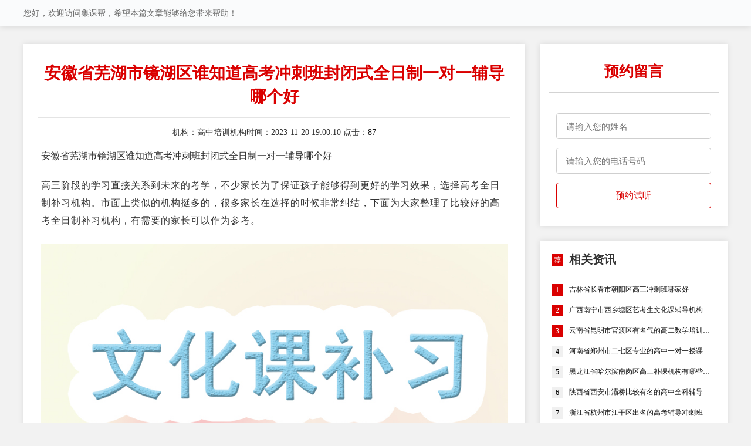

--- FILE ---
content_type: text/html;charset=UTF-8
request_url: http://www.jikebon.com/zixun/101511.html
body_size: 17272
content:
<!DOCTYPE html>
<html>
	<head>
		<meta http-equiv="Content-Type" content="text/html; charset=utf-8" />
		<meta http-equiv="Cache-Control" content="no-transform" />
		<meta http-equiv="X-UA-Compatible" content="IE=Edge,chrome=1" />
		<meta name="applicable-device" content="pc,mobile" />
		<meta name="MobileOptimized" content="width" />
		<meta name="HandheldFriendly" content="true" />
		<meta name="viewport" content="width=device-width, initial-scale=1,minimum-scale=1,maximum-scale=1, user-scalable=no">
		<title>安徽省芜湖市镜湖区谁知道高考冲刺班封闭式全日制一对一辅导哪个好
</title> 
		<meta name="keywords" content="安徽省芜湖市镜湖区谁知道高考冲刺班封闭式全日制一对一辅导哪个好
" /> 
		<meta name="description" content="高中培训机构为您整理关于安徽省芜湖市镜湖区谁知道高考冲刺班封闭式全日制一对一辅导哪个好
，的相关内容;安徽省芜湖市镜湖区谁知道高考冲刺班封闭式全日制一对一辅导哪个好
，,就找高中培训机构,高中培训机构是教育培训知名品牌,名师执教、通俗易懂、深受广大学员的欢迎。" />

		<link rel="stylesheet" type="text/css" href="http://www.jikebon.com/css/news/style.css" />
		<link rel="stylesheet" type="text/css" href="http://www.jikebon.com/css/news/wenben.css" />
		<script src="http://www.jikebon.com/js/news/rem.js" type="text/javascript" charset="utf-8"></script>
		<script src="http://www.jikebon.com/js/news/push_new.js" type="text/javascript"></script>
	</head>
	<body>
<script>
			var a = document.body.innerHTML;
			document.body.innerHTML = a.replace(/\ufeff/g, "");
		</script>
		<div class="addnavbarbox">
			<div class="360top">
				<div class="topnr wrap">
					您好，欢迎访问集课帮，希望本篇文章能够给您带来帮助！
				</div>
			</div>
		</div>		<!--addnews_location begin-->
		<div class="addnews_location">
			<div class="wrap">
				<a target="_blank" href="http://www.jikebon.com/">集课帮</a> > 
				<a target="_blank" href="http://www.jikebon.com/zixunlist">资讯汇总</a> >
	        	高中培训机构 > 安徽省芜湖市镜湖区谁知道高考冲刺班封闭式全日制一对一辅导哪个好

        	</div>
		</div>
		<!--addnews_location over-->
		<div class="add_wap_top">
			<span><a href="http://www.jikebon.com/zixunlist">返回</a></span>
			<a href="http://www.jikebon.com/school/.html" class="add_jg">高中培训机构</a>
			<a href="tel:17335635698" class="news_kf">立即咨询</a>
		</div>
		<div class="wrap inner clearfix">
			<div class="add_inner_left">
				<div class="add_inner_leftcon">
					<div class="add_biaoti_luo">
						<h1 class="news_title_tuwen">安徽省芜湖市镜湖区谁知道高考冲刺班封闭式全日制一对一辅导哪个好
</h1>
					</div>
					<div class="time">
						<p align="center"><span>机构：高中培训机构</span><span>时间：2023-11-20 19:00:10 点击：<a id="clicktimes">87</a></span></p>
					</div>
					<!--nynews_cont-->
					<div class="addarticle-luo">
						<div id="101511" class="class-intro">
							<div class="bj_box18 mar_20 green2">	<div class="bj_box18_title">		安徽省芜湖市镜湖区谁知道高考冲刺班封闭式全日制一对一辅导哪个好</div>	<div class="dian">	</div>	<p>高三阶段的学习直接关系到未来的考学，不少家长为了保证孩子能够得到更好的学习效果，选择高考全日制补习机构。市面上类似的机构挺多的，很多家长在选择的时候非常纠结，下面为大家整理了比较好的高考全日制补习机构，有需要的家长可以作为参考。</p><p><img src="http://img.jikebon.com/uploads/img7/1/2024/k12/topbanner/55.jpg"  alt="初高中辅导"></p><h3 class="bk22-tit">	<span>学大教育机构简介</span> </h3><p>学大针对目前高中生学习科目的划分，主要有学大教育艺考全日制课程，政治、数学、语文、英语、化学、物理、地理、历史、生物等9大学科知识，涵盖高中全年级，目前学大全日制课程正在火热招生中，同学们可以根据自己的学习需要进行课程的学习。</p><p>严选每一位授课老师，确保每一堂课的质</p><p>1、岗前培训：对拥有不同教学经验的新入职教师提供不同的培训内容。</p><p>2、在岗培训：关注教师的终身学习与发展，为教师提供源源不断的发展动力与广泛的学习平台。</p><p>3、新教师：侧重教学技能、职业规划，文化制度、沟通能力四个维度。</p><p>4、青年教师：侧重教学技能进阶、辅导能力晋级等维度。-教师：侧重教研学术能力、管理能力等维度。</p><p>丰富多彩的教研活动，只为激励教师团队不断进步</p><p>1、听、说、评课式</p><p>授课教师认认真真讲解教学设计、重难点及方法等，评课教师实事求是进行点评，较终形成完整系统的教学设计方案。</p><p>2、经验交流式</p><p>学大教育定期组织经验交流会，促进教师之间交流经验、相互学习、取长补短、共同进步。学情分析式</p><p>各组老师集中在一起分析学生的学习情况、学习习惯、学习方法等因素，提出针对性教学辅导方案，真切做到因材施教。</p><p>3、教学比武式</p><p>通过定期举行学大教师教研成果争锋会，选拔并奖励先进教师及教研成果，激励教师不断增强教学能力。</p><div class="bjbt13 mar_20">	<div class="con" style="border-color:#FE984B;">		<span class="left_num" style="background:#FE984B;"><b></b></span> <span class="right_text" style="color:#FE984B;">艺考文化课八大特色</span> 	</div></div><br><div class="bj_box62 four">	<div class="item">		<div class="num">			01		</div>		<div class="tit">			专属定制		</div>		<div class="line">			<div class="bal">			</div>		</div>		<p>			每个学生一套学习方案并配备专属班主任和教师		</p>	</div>	<div class="item">		<div class="num">			02		</div>		<div class="tit">			严格管理		</div>		<div class="line">			<div class="bal">			</div>		</div>		<p>			标准化、流程化的管理模式、全面保障孩子的学习状态		</p>	</div>	<div class="item">		<div class="num">			03		</div>		<div class="tit">			教研团队		</div>		<div class="line">			<div class="bal">			</div>		</div>		<p>			戴氏精英教研团队，严格筛选制度，定期举办教研活动		</p>	</div>	<div class="item">		<div class="num">			04		</div>		<div class="tit">			教学模式		</div>		<div class="line">			<div class="bal">			</div>		</div>		<p>			创SEC教学系统，我们不仅授课，更专注学生知识的吸收		</p>	</div>	<div class="item">		<div class="num">			05		</div>		<div class="tit">			三方互动		</div>		<div class="line">			<div class="bal">			</div>		</div>		<p>			学生-家长-教师三方无缝衔接，让学生无后顾之忧		</p>	</div>	<div class="item">		<div class="num">			06		</div>		<div class="tit">			心理辅导		</div>		<div class="line">			<div class="bal">			</div>		</div>		<p>			专属心理老师一对一辅导，随时调节学生心理状态		</p>	</div>	<div class="item">		<div class="num">			07		</div>		<div class="tit">			灵活入学		</div>		<div class="line">			<div class="bal">			</div>		</div>		<p>			随到随学滚动开班找到适合的班型才能事半功倍		</p>	</div>	<div class="item">		<div class="num">			08		</div>		<div class="tit">			学习环境		</div>		<div class="line">			<div class="bal">			</div>		</div>		<p>			宽敞明亮的教室，优雅舒适的住宿环境，让你专心学习		</p>	</div></div><p><img src="http://img.jikebon.com/uploads/img7/1/2024/k12/topbanner/32.jpg"  alt="初高中辅导"></p><h3 class="bk22-tit">	<span>学大教育资讯分享</span> </h3><p>一、校外补课鱼龙混杂，做好甄别工作</p><p>现在补课班的能力参差不齐，有的一些大型的补课班有很多的老师，有一些中小型的扑克牌，他们的师资力量可能不是那么雄厚，所以我们在选择补习班的时候要注意，要选择一个适合自己的，尤其是适合自己的经济能力和学习能力的补习班，否则你这么长时间好，钱花了不少，可是没有看到效果，得不偿失。</p><p>二、补课班的优势明显</p><p>如果你不差钱的话，选择一个好的补习班，在整个高三这一年确实能够提升很多，因为补习班的授课是属于一对一授课或者是小班制授课，他的练习都是特别有针对性的，可以针对你的缺点或者是漏洞，有针对性的习题补充，我在学校当中我们因为班额比较多，学生多，所以不可能做到因材施教。</p><p>三、在哪学习都要管住自己</p><p>其实无论在哪儿学习，较主要的还是自己的自主学习能力，只要增强自己的自主学习能力，在学校学习也会有人帮助你在补课班学习，也会有人帮助你，原来你的基础不好，就是因为你的学习习惯不好，或者是自主学习能力不好，或者却管不住自己，如果你在补习班也一如既往的话，可能效果也不会太好，所以学习的一个基础就是拥有良好的学习习惯，管住自己，才能较终取得冲刺。</p><p>家长们在选择补习班的时候要注意去正规的补习机构学习，或者是寻找家教到家中跟孩子一对一的补习，其实一对一的补习对于孩子成绩能够起到很好的提升作用，毕竟老师面对的是一整个班的孩子，而且每个孩子的基础都不同，能够接受的知识点也不一样。</p><p>穿梭书海勤为舟，苦中有乐心亦欢。今朝自信入考场，立志书写好人生。才高八斗来答卷，学富五车才思敏。折桂夺魁今日事，人生遍开幸福花。全国高考日，愿莘莘学子赢得锦绣前程。</p></div>
						</div>
					</div>
					
					<div class="turnpage">
						<font class="orange">上一篇：</font><a title="山东省青岛市黄岛开发区艺考生文化课高三培训班
"
							href="http://www.jikebon.com/zixun/101513.html">山东省青岛市黄岛开发区艺考生文化课高三培训班
</a>&nbsp;&nbsp;&nbsp;&nbsp;&nbsp;
						<font class="orange">下一篇：</font><a title="曲靖高二课外辅导机构名单今日公布
"
							href="http://www.jikebon.com/zixun/101509.html">曲靖高二课外辅导机构名单今日公布
</a>
					</div>
				</div>
			</div>

			<!--add right news begin-->
			<div class="add_inner_right">
				<!-- feedbook begin-->
				<div class="apTopDiv" style="display: none;"></div>
				<div id="addnews_book_r"></div>
				
<div class="ap-right">
	<div class="ap-right-title">
		<span>预约留言</span>
	</div>
	<!--<form class="sign-in bd">-->
	<form class="sign-in bd" action="#" method="post" name="form2" id="form2">
		<input type="text" class="user-name" name="name" id="name" maxlength="5" placeholder="请输入您的姓名">
		<input type="text" class="user-tel" name="phone" id="phone" maxlength="11"
			placeholder="请输入您的电话号码">
		<input type="hidden" name="email" id="email" value="http://www.jikebon.com/zixun/101511.html">
		<input type="hidden" name="schoolname" id="schoolname" value="高中培训机构">
		<input style="cursor:pointer" type="button" class="addsubmit" onclick="sub_newss()"
			value="预约试听">

	</form> 
</div>				<div class="add_rightbox">
					<div class="add_righttit"><span>相关资讯</span></div>
					<div class="add_rightcon">
						<ul>
						<li><a href="http://www.jikebon.com/zixun/101532.html" title="吉林省长春市朝阳区高三冲刺班哪家好
" target="_blank"><span class="xuhao">1</span>吉林省长春市朝阳区高三冲刺班哪家好
</a></li>
						<li><a href="http://www.jikebon.com/zixun/101531.html" title="广西南宁市西乡塘区艺考生文化课辅导机构哪家专业
" target="_blank"><span class="xuhao">2</span>广西南宁市西乡塘区艺考生文化课辅导机构哪家专业
</a></li>
						<li><a href="http://www.jikebon.com/zixun/101527.html" title="云南省昆明市官渡区有名气的高二数学培训机构哪家好
" target="_blank"><span class="xuhao">3</span>云南省昆明市官渡区有名气的高二数学培训机构哪家好
</a></li>
						<li><a href="http://www.jikebon.com/zixun/101526.html" title="河南省郑州市二七区专业的高中一对一授课机构全新排行榜汇总
" target="_blank"><span class="xuhao">4</span>河南省郑州市二七区专业的高中一对一授课机构全新排行榜汇总
</a></li>
						<li><a href="http://www.jikebon.com/zixun/101525.html" title="黑龙江省哈尔滨南岗区高三补课机构有哪些比较不错
" target="_blank"><span class="xuhao">5</span>黑龙江省哈尔滨南岗区高三补课机构有哪些比较不错
</a></li>
						<li><a href="http://www.jikebon.com/zixun/101518.html" title="陕西省西安市灞桥比较有名的高中全科辅导机构排行榜一览
" target="_blank"><span class="xuhao">6</span>陕西省西安市灞桥比较有名的高中全科辅导机构排行榜一览
</a></li>
						<li><a href="http://www.jikebon.com/zixun/101514.html" title="浙江省杭州市江干区出名的高考辅导冲刺班
" target="_blank"><span class="xuhao">7</span>浙江省杭州市江干区出名的高考辅导冲刺班
</a></li>
						<li><a href="http://www.jikebon.com/zixun/101513.html" title="山东省青岛市黄岛开发区艺考生文化课高三培训班
" target="_blank"><span class="xuhao">8</span>山东省青岛市黄岛开发区艺考生文化课高三培训班
</a></li>
						<li><a href="http://www.jikebon.com/zixun/101511.html" title="安徽省芜湖市镜湖区谁知道高考冲刺班封闭式全日制一对一辅导哪个好
" target="_blank"><span class="xuhao">9</span>安徽省芜湖市镜湖区谁知道高考冲刺班封闭式全日制一对一辅导哪个好
</a></li>
						<li><a href="http://www.jikebon.com/zixun/101509.html" title="曲靖高二课外辅导机构名单今日公布
" target="_blank"><span class="xuhao">10</span>曲靖高二课外辅导机构名单今日公布
</a></li>
						</ul>
					</div>
				</div>

			</div>
			<!--add right news over-->
		</div>
 <script>
// 禁止右键菜单
document.addEventListener('contextmenu', (e) => e.preventDefault());

// 禁止复制（Ctrl+C 等）
document.addEventListener('copy', (e) => e.preventDefault());

// 禁止拖拽选中
document.addEventListener('selectstart', (e) => e.preventDefault());
</script>
		<!--foot begin-->
<div class="pz_menubox">
			<div class="pz_menu">
				<ul>
					<li>
						<p><a id="addtell400_2" href="tel:17335635698"><img
									src="http://www.jikebon.com/himg/store/dianhua.png" height="18"
									width="22" /><br />电话咨询</a></p>
					</li>
					<li class="weixin-tk">
						<p><a><img src="http://www.jikebon.com/himg/store/weixin.png" height="18"
									width="22" /><br />微信咨询</a></p>
					</li>
					<li>
						<p><a target="_blank"
								href="https://tb.53kf.com/code/client/a5f011de8897b5294de8847ffa0930a65/10"><img
									src="http://www.jikebon.com/himg/store/kehufuwukefu.png" height="18"
									width="22" /><br />在线咨询</a></p>
					</li>
					<li class="botbar2">
						<p><a id="addtell400_3" href="#addnews_book_r"><img
									src="http://www.jikebon.com/himg/store/yuyue.png" height="18"
									width="22" /><br />预约试听</a></p>
					</li>
				</ul>
			</div>
		</div>
		<!--尾部-->
		<footer class="sok-footer">
			<div class="wrap">
				<p><a href='http://www.jikebon.com/'>集课帮</a>@版权所有 <a href='http://www.beian.miit.gov.cn/'
						rel='nofollow'>豫ICP备2021023426号</a></p>
				<p>该文章有用户自行上传发布，如有侵权内容请及时联系我们将第一时间删除。</p>
			</div>
		</footer>
		<div class="wxtk-box" style="display: none;">
			<div class="wxtk">
				<p>微信号以为您<span class="fuz">复制成功</span></p>
				<p class="add_dhh" id="target">17335635698</p>
				<p>进入微信，添加微信号</p>
				<p class="jrweixin" data-clipboard-action="copy" data-clipboard-target="#target" id="copy_btn"><a>进入微信</a></p>
				<p>如果没有进入微信，请<span class="dakai">手动打开</span>微信添加</p>
				<p><button class="add_wx_btn" data-clipboard-action="copy" data-clipboard-target="#target" id="copy_btn">
				    点击复制    
				</button></p>
				<span class="add_dat"><img src="http://www.jikebon.com/himg/news/gdx.png" ></span>
			</div>
		</div>
		<!--box-->
		<!-- add_box-->
		<script src="http://www.jikebon.com/js/news/newsliuyan.js" type="text/javascript" charset="utf-8"></script><!-- 留言板弹窗滚动最新添加 -->
		<script src="http://www.jikebon.com/js/news/wzov.js" type="text/javascript" charset="utf-8"></script><!-- add文章 -->
		<script src="/himg/add/kefu10.js" type="text/javascript"></script>
</body>
</html>


--- FILE ---
content_type: text/css
request_url: http://www.jikebon.com/css/news/style.css
body_size: 30029
content:
@charset "utf-8";
/* CSS Document */
.add_m_none{ display:none;}
.pz_menubox{ display:none;}
* {
	margin:0;
	padding:0;
}
body,ul,li,dl,tl,dd,h1,h2,h3,h4,p,div{ margin:0px; padding:0px;}
 
img{ border:0px;max-width: 100%;}
body {
	font-size:15px;
	color:#333;
	line-height:30px;
	font-family:"微软雅黑";
	background:#f2f2f2;
}

a {
	color:#121212;
	text-decoration:none;
}
a:webkit-any-link {
display:block;
}
a:hover {
	color:#d81f27;
	text-decoration:none;
}
.clearfix::before,
.clearfix::after {
	clear: both;
	display: block;
	content: "";
	line-height: 0;
	height: 0;
	visibility: hidden;
}
.fl {
	float:left;
    !important;
	_display:inline;
}
.fr {
	float:right;
   !important;
	_display:inline;
}
.wrap {
	width:1200px;
	margin:0 auto;
} 
li{list-style:none}
.addnews_location>.wrap{width: 1200px;}
.addnavbarbox {
    width: 100%;
    margin: 0 auto; 
	background-color: #fafbfc; 
	top:0px;
	position: fixed;
	z-index:99999;
    box-shadow: 0px 1px 10px rgba(0,0,0,0.1);
}
.360top{
	width:100%;
	color:#666666;
}
.topnr {
    height: 45px;
    line-height: 45px;
    font-size: 14px;
	color:#666666;
}
.topnr span {
	float:right;
}
.topnr i{font-style: initial;}
.addnews_top{margin-top:0px;}
.addnews_location{ height:45px; line-height:45px;color:#8a8d93;margin: 10px 0 20px;font-size: 14px;}
.inner{
    margin-top: 0px;
}
.add_inner{ width:100%;}
.add_inner_left {
	width:855px; 
	float:left;
	top: -5px;
}
.add_inner_right {
	width:320px; float:right; 
	margin-bottom: 50px;
}
.add_inner_right li,.add_inner_right li a{ font-size:12px;
	display: block;overflow: hidden;text-overflow: ellipsis;white-space: nowrap;
}
.addnews_location a{color:#8a8d93; text-decoration:none;} 

 
.nynews_cont{
	 background:#FFFFFF;border:1px #F5F5F5  solid; padding:0px 20px 30px 20px; height:auto; overflow:hidden;line-height:30px;
}
.add_inner_leftcon {
    background: #FFFFFF;
    box-shadow: 0 0 10px rgba(0,0,0,0.1);
    padding: 30px 25px;
    height: auto;
    overflow: hidden;line-height:30px;
}


.add_inner_leftcon .addphone b,.add_inner_leftcon .addphone #addtell400{font-weight: normal;} 
h1.news_title_tuwen{
font-family: "微软雅黑";
font-size:28px;
font-weight: bold;
color: #da0000;
line-height: 40px;
padding-left:0px; 
text-align:center; 
padding-bottom: 15px;
}

.add_inner_leftcon .time{height: 50px; line-height:50px;border-top:1px solid #e4e4e4;}
.add_inner_leftcon .time p{font-size: 14px;}
.class-name-title{border-top: 1px solid #e4e4e4;}
/*add_news-add_releat_teacher-top beign */
.addarticle_bot{
    padding-top:20px;
    border-bottom: 0px solid #e8e9ef; height:auto; overflow:hidden;
}
.addarticle_bot >span {
    font-size: 16px;
    color: #000;
    font-weight: bold;
    margin-right: 0px;
    margin-bottom: 30px;
    display: inline-block;
}
.addarticle_bot >span.span01 >a {
    background: #dfedff;
    color: #1f7aec;
    font-weight: normal;
    padding: 6px 10px;
    border-radius: 5px;
}
.addarticle_bot >span.span06 >strong >a {
    color: #fff;
}
 
.addarticle_bot >span.span01 >a >strong {
    font-weight: normal;color: #1f7aec;
}
.addarticle_bot >span.span04 {
    margin: 0px 10px;
}
.addarticle_bot >span.span06 {
    background: #ff3f5a;
    padding: 4px 10px;
    border-radius: 5px;
    color: #ffffff;
    margin-right: 10px;
}
.addarticle_bot >span.span06 > .tel>a {
    color: #fff;
}
.addarticle_bot >span.span07 {
    background: #068bf2;
    padding: 4px 10px;
    border-radius: 5px;
    color: #ffffff;
}
.apTopDiv { width: 300px; height: 560px; margin-bottom: 20px; display: none;}
/*右侧表单修改2019-04-15*/
 
.ap-right {
    background-color: #fff;
    height: auto;
    margin-bottom: 25px;
    position: relative;
	box-shadow: 0 0 10px rgba(0,0,0,0.1);
	padding-top: 22px;
	padding-bottom:30px;
}
.ap-right-title { color: #da0000;
    font-size: 25px;
    font-weight: bold;
    width: auto;
    text-align: center;
	margin: 0 15px;
	margin-bottom: 20px;
	padding-bottom: 10px;
	border-bottom: 1px solid #D3D3D3;
}
.ap-right .ap-right-title>img{position: absolute;top:0px;right: 3%;width:50px;height:50px;display: none;}
.ap-right .des { font-size: 16px; color: #666666; text-align: center; padding-top: 75px; }
.ap-right .timew2 { text-align: center; margin-top: 9px; }
.ap-right .timew2 span { color: #da0000; font-size: 40px; }
.ap-right .bd { margin: 0 20px; width: auto !important; height: auto !important; background: none !important;text-align: center; }
.ap-right .bd input { width: 94%; background: #fff; height: 44px; border-radius: 4px; font-size: 15px; border: 1px solid #CFCFCF; padding-left: 16px; box-sizing: border-box; margin-top: 15px; }
.ap-right .bd .addsubmit { position: inherit; background: #fff; font-size: 15px; color: #da0000; background-position-x: 165px; padding: 0;border: 1px solid #da0000; }
.ap-right .ms { color: #666666; font-size: 13px; text-align: center; margin-top: 6px; }
.ap-right .add_b { margin:20px 0px 20px 12px; }
.addteacher_qq{ margin:20px 0px 20px 30px; font-size: 16px;}
.ap-right .add_b .bk { font-size: 18px; box-sizing: border-box; font-weight: bold; color: #444; background: url(tuwenimg/tel.png) no-repeat left center; padding-left: 24px; }
.ap-right .add_b .bk i { font-weight: normal; font-size: 18px; }
.ap-right .add_b .addonclick{ background: url(tuwenimg/btn_zxzx1.gif) no-repeat center; width: 128px; height: 42px; margin: 10px auto; text-align: center; display: block; color: #fff; }
/*独立news 页面右侧 begin*/
.add_rightbox {
	margin-bottom:20px;
    box-shadow: 0 0 10px rgba(0,0,0,0.1);
	background-color: #fff;
}
.add_righttit { 
	padding:20px 0px 10px 30px;
	position: relative;
	width: auto;
	margin: 0 20px 10px;
	text-align: left;
	border-bottom: 1px solid #D3D3D3;
}
.add_righttit::before{content: "荐"; position: absolute; top: 23px; left: 0; display: block; background-color: #da0000; width: 20px; height: 20px; line-height: 20px; text-align: center; color: #fff;}
.add_righttit span{ 
	line-height:25px;
    font-family: "微软雅黑";
    font-size: 20px;
    font-weight: bold; 
	display: block;
}
.add_rightcon {
    padding: 0px 15px 20px;
    width:auto;
    overflow: hidden;
}
#addnews_book_r{display: none;}
.add_rightcon ul li { 
    padding: 0 5px 0 35px; height:35px; line-height:35px; position: relative;
}
.add_rightcon ul li span.xuhao{display: block;visibility: initial; position: absolute; left: 5px; top: 8px; height: 20px; width: 20px; line-height: 20px; text-align: center; background-color: #f0f0f0; color: #000;}
.add_rightcon ul li:nth-child(1) span.xuhao{background-color: #da0000; color: #fff; }
.add_rightcon ul li:nth-child(2) span.xuhao{background-color: #da0000; color: #fff; }
.add_rightcon ul li:nth-child(3) span.xuhao{background-color: #da0000; color: #fff; }

.add_rightcon .m3_con2_left dl dt img{ border:#EBEBEB solid 1px; width:300px; height:180px; text-align:center;}
.add_rightcon .m3_con2_left dl dd{ text-align:center;}

.sok-footer {
    background-color: #ffffff;
    text-align: center;
    font-size: 14px;
	height: auto;
    line-height: 25px;
	padding: 10px 0;
    box-shadow: 0px 1px 10px rgba(0,0,0,0.1);
    margin-top: 25px;
}
.width_all {
    width: 100%;
    max-width: 1920px;
    margin: 0 auto;
    min-width: 1200px;
}
.width_main {
    width: 1200px!important;
    margin: 0 auto;
}
.sok-footer .qx-p1, .qinxue-footer .qx-p2 {
    font-size: 14px;
    color: #443F3F;
    line-height: 30px;
    white-space: nowrap;
}
.sok-footer p,
.sok-footer a {
    color: #443F3F;
    font-size: 14px;
}

@media (max-width: 767px){
.add_inner_leftcon .time{height: auto;line-height: 30px;}
.add_inner_leftcon .time p{font-size: 13px;color: #999;}
.add_inner_leftcon .time p>span{display: block;text-align: center;}
.sok-footer {
    display: none;
}
.add_rightcon{padding: 0 10px 10px 5px;}
}
@media (max-width:400px){
.add_inner_leftcon .time{line-height: 30px;}
}
.news_kf{display: none;}
.add_biaoti_luo{display: flex;justify-content: space-around;}
.add_wap_top{display: none;}

/* 2021/10/25 */
.turnpage{font-size: 15px;display: flex;}
.turnpage a{width: 300px;overflow: hidden;text-overflow: ellipsis;white-space: nowrap;}
.turnpage .orange{width: 72px;}
@media screen and (max-width:767px) {
body {
    font-size: 0.9em; width:100%;
    font-family: 微软雅黑,雅黑;
    color: #575757;
} 
.360top .topnr { padding-left:5px;}
.topnr span { display:none;}
.head{ height:auto;}
.wrap {
    width: 100%;
    margin: 0 auto;
} 
.wrapper{ width:100%} 

.addnews_location>.wrap{width: 100%;}
 .add_inner2_left {
	width:100%;
	
}
.add_inner2_right {
	width:100%;
}
.add_inner_left {
	width:100%;
    border: 1px solid #fff0;
}
.add_inner_right {
	width:100%;
} 

.addnavbarbox { display:none;} 
.addnews_location{display:none;}
 .add_inner_leftcon {padding:0px ;} 
 .add_inner_right li,.add_inner_right li a{ font-size:15px;}
 .add_inner_leftcon h1 {
 height:auto; 
 font-size: 24px;
 padding-bottom: 5px;
 text-align: center;
 width: 100%;
 }
 .add_biaoti_luo{display: flex;justify-content: space-between;align-items: center;padding: 0 5px;}
 .news_kf{display: block;background-color: #da0000;color: #fff;width: 90px;height: 40px;line-height: 40px;text-align: center;font-size: 16px;}
 .add_wap_top{width: auto;display: flex;justify-content: space-between;padding: 0 5px;align-items: center;background-color: #000000;}
 .add_wap_top a{font-size: 16px;color: #fff;}
 .add_wap_top .add_jg{font-size: 16px;text-align: center; color: #fff;display: inline-block;overflow: hidden;text-overflow: ellipsis;white-space: nowrap;width: 50%;}
 .add_wap_top span{position: relative;padding-left: 25px;}
  .add_wap_top span::before{content: "";display: inline-block;width: 10px;height:10px;position: absolute;top: 10px;left: 10px;border: 1px solid transparent;border-top: 2px solid #fff;border-left: 2px solid #fff;transform: rotate(-45deg);}
  .add_righttit {
      padding: 10px 10px 10px 40px;
 	 position: relative;
 	 text-align: left;
 	 margin: 0 0 10px 0;
 }
 .add_righttit::before{ left: 10px; top: 13px;}
 
  /*all is over*/
  .add_inner_leftcon .turnpage { display:none;} 
  .summary {  
  	border:0px;
  }
  #addnews_book_r{ height:10px;display: block;}
  .add_rightbox{ width:100%; margin: 0px auto 0; padding:0px;border: none; box-shadow: none;}
 }
 /*addcity search over*/
 @media screen and (max-width:767px) {
 .addarticle_bot >span.span04 {
     margin: 0px 0px;
 }
 
 .ap-right .add_b { margin:20px 0px 0px 0px;font-size: 16px; }
 .ap-right {
     width: 100%;
     height:auto; margin:0px auto;
 	margin-top:10px; z-index:999;
 	padding-top: 0;
 	padding-bottom: 20px;
 	box-shadow: 0 -2px 10px rgba(0,0,0,0.1);
 } 
 .ap-right-title{margin: 0 0 20px;padding-top: 10px;}
 .ap-right .bd .addsubmit{background-position-x: 100px;}
 .ap-right .title {color: #da0000;
     font-size: 25px;
     font-weight: bold;
     width: 100%;
     height: 52px;
     line-height: 52px;
     text-align: center; box-shadow: 0 0px 0px rgba(0,0,0,0.2); }
 .tongyong_foot a{ height:auto; line-height:30px;padding:0px 3px; text-align:center;font-size:14px; color:#888;} 
 .foot p{ padding-top:0px;padding-bottom:0px;width:auto; text-align:center;line-height:20px; font-size:14px;}
 .ap-right .bd{margin: 0;}
 /*m-foot nav*/
  .pz_menubox{ float:left; width:100%; position:fixed; left:0; bottom:0; z-index:999; display:block;}
  .pz_menu{ float:left; width:100%; height:50px; background-color:#fff;padding: 5px 0;}
  .pz_menu ul{ width:100%;height: 40px;display: flex;display: -ms-flexbox;display: -webkit-flex;justify-content: space-around;}
  .pz_menu li{height: 40px; float: left; width:30%;cursor: pointer;border-radius: 30px;}
  .pz_menu li br{display: none;}
  .pz_menu li a{width:100%;height:40px; color:#ffffff;padding: 0 10px; box-sizing: border-box; font-size:14px;display: flex;display: -ms-flexbox;display: -webkit-flex; justify-content: space-around;align-items: center;} 
  .pz_menu li:nth-child(2){display: none;}
   .pz_menu li a img{width: 18px;}
  .pz_menu li:nth-child(1){background-color: #da0000;}
  .pz_menu li:nth-child(3){background-color: #000;}
  .pz_menu li:nth-child(4){background-color: #01ab70;}
 }
 @media screen and (max-width: 350px){
 	.add_wap_top .add_jg {
 	    font-size: 14px;
 	    color: #fff;
 	}
 	.pz_menu li a{font-size: 13px;}
 	.add_wap_top a{font-size: 13px;}
 }
 @media screen and (max-width: 310px){
 	.add_wap_top .add_jg {
 	    font-size: 12px;
 	    color: #fff;
 	}
 	.add_wap_top a{font-size: 12px;}
 }
 /* 2021/9/22 */
 .add_rightcon_news{padding: 0 15px;box-sizing: border-box;}
 .add_rightcon_news ul::before,.add_rightcon_news ul::after,ul>li::before, ul>li::after{display: none;}
 .add_rightcon_news ul li{height: auto;line-height: initial; position: relative;}
 .add_rightcon_news ul li a{display: block;}
 .add_rightcon_news ul li:hover .add-news-bt p{color: #da0000;}
 .add-news-img{width: 268px;height: 167px;}
 .add-news-img img{width: 100%;vertical-align: top;height: 100%;}
 .add-news-bt{margin: 15px 0;font-size: 16px;}
 .ap-right-title img{width: 100%; vertical-align: top;}
 .ap-right-title span{display: block;color: #DA0000;font-size: 25px;font-weight: bold;line-height: 50px;}
 .ap-right-title{text-align: center;}
 .add-news-bt p{height: 21px;overflow: hidden;text-overflow: ellipsis;white-space: nowrap;}
 .add-news-bt span{display: none;}
 .addweixin{display: none;}
 /***************************top***************************/
 .top{width: 100%;background-color: #000;height: 35px;border-bottom: 1px solid #000;}
 .top>.wrap{display: flex;justify-content: space-between;padding-top: 3px;}
 .top ul{display: flex;}
 .top ul li{margin-right: 20px;}
 .top ul li a{color: #fff;}
 .top-r{display: flex;align-items: center;}
 .top-r ul{display: flex;}
 .top-r ul li{margin-right: 15px;color: #fff;}
 .top-r ul li span{color: #fff;}
 .top-r ul li:last-child{margin: 0;}
 .top-r ul li:hover a{color: #da0000;}
 /***************************dphead***************************/
 .dphead{display: flex;justify-content: space-between;align-items: center;height: 100px;}
 .dplogo{width: 13%;height: 100%;display: flex;justify-content: center;align-items: center;}
 .dplogo img{width: 100%;height: auto;vertical-align: top;min-height: auto;max-height: 100%;}
 .dphead>ul{display: flex;height: 100%;justify-content: space-around;width: 65%;}
 .dphead>ul>li{display: flex;justify-content: center;align-items: center;}
 .dphead>ul>li>a{display: block;width: 100px;color: #000;font-size: 20px;text-align: center;}
 .dphead>ul>li:hover a{color: #da0000;}
 .dphead-r{ display: inline-block;width: 160px;height: 32px;padding-left: 40px;font-size: 18px;background-image: url(../../himg/store/f_icons.jpg);background-position: 0 0;background-repeat: no-repeat;}
 /***************************dpbanner***************************/
 .dpbanner{height: auto;}
 
 /* 2022/8/25 */
 .class-intro p{margin: 15px 0;}
 @media screen and (max-width:767px) {
 	.add_rightcon_news{width: 100%;padding: 0 3%;}
 	.add-news-img img{width: 100%;height: 100%;}
 	.add_rightcon_news ul li{margin-bottom: 15px;height: 10%;}
 	.add_rightcon_news ul li a{display: flex;justify-content: space-between;}
 	.add-news-img{width: 30%; height: auto;}
 	.add-news-bt{display: flex;flex-direction: column;justify-content: space-between;width: 65%;margin: 0;}
 	.add-news-bt p{height: auto; }
 	.add-news-bt span{display: block;}
 	.lq2-module{display: none;}
 	.addweixin{display: block;}
 	/* 2022/4/13 */
 	.dpbanner{display: none;}
 	.top{ display:none;}
 	.dptetle h2{font-size: 24px;}
 	.dplogo{width: 40%;}
 	.dphead{flex-direction: column;align-items: flex-start;position: relative;width: auto;padding: 5px 15px 0;height: auto;}
 	.dphead>ul{width: 100%;display: flex;justify-content: center;flex-wrap: wrap;margin-top: 5px;}
 	.dphead-r{position: absolute;right: 15px;top: 20px;width: 158px;}
 	.dphead>ul>li>a{height: 40px;line-height: 40px;}
 	.dphead-box{display: none;}
 }
 
 
 .lq2-module * {
     box-sizing: content-box;
     letter-spacing: 0;
 }
 .lq2-module.lq-form-2 .form-box .img {
     vertical-align: middle;
     width: 34%;
 	height: auto;
 	display: inline-block;background: url(https://img.thea.cn/public/ceshi/yezhanpeng/12/wwwindex/images/new-time-bg.png) no-repeat;
 }
 .lq2-module * {
     box-sizing: content-box;
     letter-spacing: 0;
 }
 .form-box{
 	display: flex;
 	justify-content: space-between;
 	align-items: center;
 	margin-bottom: 30px;
 }
 .lq2-module img {
     max-width: 100%;
     vertical-align: top;
     border: none;
     margin: 0;
     padding: 0;
 }
 .lq2-module.lq-form-2 .form-box form {
     vertical-align: middle;
     width: 53%;
 	display: inline-block;
 	margin-right: 30px;
 }
 .lq2-module.lq-form-2 .form-box form h3 {
     font-weight: bold;
     font-size: 36px;
     line-height: 30px;
 	height: 30px;
     border-bottom: 1px solid #ddd;
     padding-bottom: 10px;
     margin: 15px 0 20px 0;
     color: #333;
 }
 .lq2-module * {
     box-sizing: content-box;
     letter-spacing: 0;
 }
 .lq2-module.lq-form-2 .form-box form input {
     width: 100%;
     text-indent: 1em;
     height: 48px;
     padding: 0;
     margin: 0;
     background: #fff;
 	display: inline-block;
 	border: solid 1px #999999;
 	font-size: 16px;
 	overflow: hidden;
 	margin-bottom: 15px;
 }
 .lq2-module.lq-form-2 .form-box form .form-link .zx-link, .lq2-module.lq-form-2 .form-box form .form-link .lq-submit {
     width: 100%;
     height: 48px;
     border-radius: 6px;
     font-size: 22px;
     vertical-align: middle;
     padding: 0;
     margin: 0;
 }
 .lq2-module.lq-form-2 .form-box form .form-link .zx-link {
     position: relative;
     text-align: center;
     line-height: 48px;
 	margin: 0 auto;
 }
 .lq2-module.lq-form-2 .form-box form .form-link .addsubmitt{border: 1px solid #da0000;color: #da0000;text-align: center;}
 @media screen and (max-width:767px) {
 	.lq2-module.lq-form-2 .form-box .img {
 	    vertical-align: middle;
 	    width: 40%;
 	    height: 0;
 	    padding-bottom: 42.8%;
 		display: block;
 		margin: 0 auto;
 		float: none;
 	}
 	.lq2-module.lq-form-2 .form-box form{
 		width: 96%;
 	}
 }
 /* 2021-9-24文章框架 */
 .addarticle-luo{width: auto;margin-bottom:40px;position: relative;padding: 0 5px 0px 5px;font-size: 16px;}
 .addarticle-luo-anniu{cursor: pointer; position: absolute;bottom: 0;left: 0;text-align: center;width: 100%;height: 60px;line-height: 60px;background-image: linear-gradient(-180deg,rgba(255,255,255,.6) 0%,#fff 88%);}
 .addarticle-luo-anniu span{color: #000000;font-size: 16px;padding: 5px;}
 .addarticle-luo .juzhong{text-align:center;}
 @media screen and (max-width:767px) {
 .addarticle-luo{padding-bottom: 0;}
 }
 /* 小标题 */
 .addarticle-luo h3,.addarticle-luo h4{
 		    font-size: 18px;
 		    font-weight: bold;
 		    color: #535457;
 			margin: 20px 0;
 }
 .addarticle-luo p{
 	    text-align: left;
 	    font-size: 16px;
 	    letter-spacing: 1px;
 	    line-height: 30px;
 }
 .addarticle-luo p strong{text-decoration: none;}
 @media screen and (max-width:767px) {
 .addarticle-luo h3,.addarticle-luo h4{
 width: 100%;
     margin: 10px 0 10px;
 	line-height: initial;
 	    font-size: 18px;
 }
 
 .addarticle-luo p strong{font-weight: 500;}
 
 .class-list-left{width: auto; padding: 0 3%;}
 .addarticle_bot{padding: 0 3%;}
 .addarticle-luo{padding: 0 3%;}
 }
 
 /* 2021-9-26微信弹框 */
 .wxtk-box{
 	position: fixed;
 	top: 0;
 	left: 0;
 	width: 100%;
 	height: 100%;
 	background-color: #949494c7;
 	z-index: 99999;
 	display: flex;
 	justify-content: center;
 	align-items: center;
 	display: -ms-flexbox;
 	display: -webkit-flex;
 }
 .wxtk{
 	background-color: #fff;
 	padding: 20px;
 	position: relative;
 }
 .wxtk p{
 	text-align: center;
 	font-size: 20px;
 	margin: 10px;
 }
 .fuz{color: #da0000;font-weight: bold;margin-left: 5px;}
 .add_dhh{font-weight: 700;font-size: 24px;}
 .jrweixin{height: 40px;background-color: #da0000;line-height: 40px;}
 .jrweixin a{color: #fff;}
 .dakai{color: #da0000;}
 .add_dat{display: block;position: absolute;width: 60px;height: 60px;bottom: -70px;left: calc(50% - 30px);}
 .add_dat img{width: 60px;height: 60px;vertical-align: top;}
 h3 span{line-height: 40px;}
 .class-intro{ font-weight:normal;}
 .class-intro p{padding:5px 0;font-size:16px;line-height:30px;}
 .bk22-tit{ width:auto; text-align:center !important; padding:15px;font-size:20px !important; font-weight:bold;margin:10px 0 !important;}
 .bk22-tit span{border:2px solid #da0000; padding: 10px 15px; display: inline-block;}
 .bk22{border:2px solid #da0000; padding:15px;margin:10px 0;font-size:16px;}
 .bk22 p{padding:5px 0; line-height:30px;font-size:16px;font-weight: normal;margin: 0;}
 .bk22 p strong, .bk22 p b{font-weight:bold;}
 .bk22 h1,.bk22 h2,.bk22 h4,.bk22 h5,.bk22 h3{margin:5px 0; line-height:30px;font-size:16px;font-weight:bold;}
 h3.shugang{padding: 0 15px;margin: 0 0 20px; box-shadow: 2px 2px #da0000; border-radius: 0 15px 15px 15px; border: 1px solid #da0000; display: inline-block; position: relative;color: #da0000; line-height: 30px;}
 ul.jiadian{overflow: initial;margin: 15px 0px 15px 15px;}
 ul.jiadian li{padding-left: 20px; line-height: 30px; font-size: 16px;overflow: initial; position: relative; margin: 0 0 15px;}
 ul.jiadian li::before{content: "";display: block !important; visibility: initial; width: 8px; height: 8px;border-radius: 50%; background: #000000; position: absolute; left: 0; top: 11px;}
 ul.jiadian li p{margin: 0 !important;padding: 0;}
 div.kk{border: 4px double #da0000;padding: 15px; margin: 0 0 20px; display: flex;display: -ms-flexbox;display: -webkit-flex;flex-direction: column;justify-content: flex-start;align-items: flex-start;}
 div.kk h3.shugang{margin: 0 auto 15px; border-radius: 0; box-shadow: none; border: none; border-top: 2px dashed #da0000; border-bottom: 2px dashed #da0000;}
 div.kk h3.shugang::before, div.kk h3.shugang::after{display: none;}
 div.kk p{margin: 0 0 15px;padding: 0;}
 div.kk ul.jiadian{margin: 0;}
 .tplt-jg1box{margin: 20px 0;}
 .tplt-jg1box .tplt-jg{display: block; border: 1px solid #e2e2e2; margin: 20px 0; padding: 20px 20px 10px; box-sizing: border-box;}
 .tplt-jg1box .tplt-jg-top{display: flex;display: -ms-flexbox;display: -webkit-flex;}
 .tplt-jg1box .tplt-jg-top .tplt-jglogo{width: 150px; height: 100px; vertical-align: top; margin-right: 20px;}
 .tplt-jg1box .tplt-jg-top .tplt-xx{ width: calc(100% - 170px);display: flex;display: -ms-flexbox;display: -webkit-flex; flex-direction: column; justify-content: space-between;}
 .tplt-jg1box .tplt-jg-top .tplt-xx h3{width: 100%; line-height: 30px; font-size: 18px; overflow: hidden;text-overflow: ellipsis;white-space: nowrap; margin: 0; }
 .tplt-jg1box .tplt-jg-top .tplt-xx p{margin: 0;font-size: 16px; padding: 0;}
 .tplt-jg1box .tplt-jgjj, .tplt-jg1box .tplt-jgkc{color: #5e5e5e; font-size: 14px; line-height: 25px; margin: 15px 0;}
 .tplt-jg1box .tplt-jgpj p{margin: 0;}
 .tplt-jg1box .tplt-jgpj ul li{margin: 10px 0 15px 15px; line-height: 25px; color: #5e5e5e; font-size: 14px;}
 .tplt-jg1box .tplt-jgpj ul li span{color: #da0000; font-size: 14px; position: relative; padding-left: 17px;}
 .tplt-jg1box .tplt-jgpj ul li .tplt-ren::before{content: "";display: block; width: 15px; height: 15px;background: url(ren.png) no-repeat center; background-size: auto 100%; position: absolute; left: 0; top: 2px;}
 .tplt-jg1box .tplt-jgpj ul li .tplt-shouji::before{content: "";display: block; width: 15px; height: 20px;background: url(shouji.png) no-repeat center; background-size: auto 100%; position: absolute; left: 0; top: -1px;}
 .addarticle-luo .tplt-jg:nth-of-type(1) li:nth-of-type(1) .tplt-ren::before{background: url(ren1.png) no-repeat center !important;background-size: auto 100% !important;}
 .addarticle-luo .tplt-jg:nth-of-type(1) li:nth-of-type(2) .tplt-ren::before{background: url(ren2.png) no-repeat center !important;background-size: auto 100% !important;}
 .addarticle-luo .tplt-jg:nth-of-type(1) li:nth-of-type(3) .tplt-ren::before{background: url(ren3.png) no-repeat center !important;background-size: auto 100% !important;}
 .addarticle-luo .tplt-jg:nth-of-type(2) li:nth-of-type(1) .tplt-ren::before{background: url(ren4.png) no-repeat center !important;background-size: auto 100% !important;}
 .addarticle-luo .tplt-jg:nth-of-type(2) li:nth-of-type(2) .tplt-ren::before{background: url(ren5.png) no-repeat center !important;background-size: auto 100% !important;}
 .addarticle-luo .tplt-jg:nth-of-type(2) li:nth-of-type(3) .tplt-ren::before{background: url(ren6.png) no-repeat center !important;background-size: auto 100% !important;}
 .addarticle-luo .tplt-jg:nth-of-type(3) li:nth-of-type(1) .tplt-ren::before{background: url(ren7.png) no-repeat center !important;background-size: auto 100% !important;}
 .addarticle-luo .tplt-jg:nth-of-type(3) li:nth-of-type(2) .tplt-ren::before{background: url(ren8.png) no-repeat center !important;background-size: auto 100% !important;}
 .addarticle-luo .tplt-jg:nth-of-type(3) li:nth-of-type(3) .tplt-ren::before{background: url(ren9.png) no-repeat center !important;background-size: auto 100% !important;}
 .addarticle-luo .tplt-jg:nth-of-type(4) li:nth-of-type(1) .tplt-ren::before{background: url(ren10.png) no-repeat center !important;background-size: auto 100% !important;}
 .addarticle-luo .tplt-jg:nth-of-type(4) li:nth-of-type(2) .tplt-ren::before{background: url(ren11.png) no-repeat center !important;background-size: auto 100% !important;}
 .addarticle-luo .tplt-jg:nth-of-type(4) li:nth-of-type(3) .tplt-ren::before{background: url(ren12.png) no-repeat center !important;background-size: auto 100% !important;}
 .addarticle-luo .tplt-jg:nth-of-type(5) li:nth-of-type(1) .tplt-ren::before{background: url(ren13.png) no-repeat center !important;background-size: auto 100% !important;}
 .addarticle-luo .tplt-jg:nth-of-type(5) li:nth-of-type(2) .tplt-ren::before{background: url(ren14.png) no-repeat center !important;background-size: auto 100% !important;}
 .addarticle-luo .tplt-jg:nth-of-type(5) li:nth-of-type(3) .tplt-ren::before{background: url(ren15.png) no-repeat center !important;background-size: auto 100% !important;}
 .addarticle-luo .tplt-jg:nth-of-type(1) li:nth-of-type(1) .tplt-shouji::before{background: url(shouji1.png) no-repeat center !important;background-size: auto 100% !important;}
 .addarticle-luo .tplt-jg:nth-of-type(1) li:nth-of-type(2) .tplt-shouji::before{background: url(shouji2.png) no-repeat center !important;background-size: auto 100% !important;}
 .addarticle-luo .tplt-jg:nth-of-type(1) li:nth-of-type(3) .tplt-shouji::before{background: url(shouji3.png) no-repeat center !important;background-size: auto 100% !important;}
 .addarticle-luo .tplt-jg:nth-of-type(2) li:nth-of-type(1) .tplt-shouji::before{background: url(shouji4.png) no-repeat center !important;background-size: auto 100% !important;}
 .addarticle-luo .tplt-jg:nth-of-type(2) li:nth-of-type(2) .tplt-shouji::before{background: url(shouji5.png) no-repeat center !important;background-size: auto 100% !important;}
 .addarticle-luo .tplt-jg:nth-of-type(2) li:nth-of-type(3) .tplt-shouji::before{background: url(shouji6.png) no-repeat center !important;background-size: auto 100% !important;}
 .addarticle-luo .tplt-jg:nth-of-type(3) li:nth-of-type(1) .tplt-shouji::before{background: url(shouji7.png) no-repeat center !important;background-size: auto 100% !important;}
 .addarticle-luo .tplt-jg:nth-of-type(3) li:nth-of-type(2) .tplt-shouji::before{background: url(shouji8.png) no-repeat center !important;background-size: auto 100% !important;}
 .addarticle-luo .tplt-jg:nth-of-type(3) li:nth-of-type(3) .tplt-shouji::before{background: url(shouji9.png) no-repeat center !important;background-size: auto 100% !important;}
 .addarticle-luo .tplt-jg:nth-of-type(4) li:nth-of-type(1) .tplt-shouji::before{background: url(shouji10.png) no-repeat center !important;background-size: auto 100% !important;}
 .addarticle-luo .tplt-jg:nth-of-type(4) li:nth-of-type(2) .tplt-shouji::before{background: url(shouji11.png) no-repeat center !important;background-size: auto 100% !important;}
 .addarticle-luo .tplt-jg:nth-of-type(4) li:nth-of-type(3) .tplt-shouji::before{background: url(shouji12.png) no-repeat center !important;background-size: auto 100% !important;}
 .addarticle-luo .tplt-jg:nth-of-type(5) li:nth-of-type(1) .tplt-shouji::before{background: url(shouji13.png) no-repeat center !important;background-size: auto 100% !important;}
 .addarticle-luo .tplt-jg:nth-of-type(5) li:nth-of-type(2) .tplt-shouji::before{background: url(shouji14.png) no-repeat center !important;background-size: auto 100% !important;}
 .addarticle-luo .tplt-jg:nth-of-type(5) li:nth-of-type(3) .tplt-shouji::before{background: url(shouji15.png) no-repeat center !important;background-size: auto 100% !important;}
 
 @media screen and (max-width:767px){
 .tplt-jg1box{margin: 10px 0;}
 .tplt-jg1box .tplt-jg{padding: 10px 10px 5px;}
 .tplt-jg1box .tplt-jg-top .tplt-jglogo{width: 30vw; height: 20vw; margin-right: 10px;}
 .tplt-jg1box .tplt-jg-top .tplt-xx {width: calc(100% - 37%);}
 .tplt-jg1box .tplt-jg-top .tplt-xx h3{font-size: 16px;}
 .tplt-jg1box .tplt-jg-top .tplt-xx p{font-size: 14px; line-height: initial;}
 .tplt-jg1box .tplt-jgjj, .tplt-jg1box .tplt-jgkc{margin: 10px 0;}
 .tplt-jg1box .tplt-jgpj ul li{margin: 10px 0 10px 15px;}
 .tplt-jg1box .tplt-jgpj ul li .tplt-ren::before{top: 0px;}
 .tplt-jg1box .tplt-jgpj ul li .tplt-shouji::before{top: 1px;}
 }
 .bianktitle{text-align: left;}
 .bianktitle h3{background: #52b2a6;border: 1px solid #52b2a6;color: #ffffff; padding: 10px 15px;margin: 0px;font-size: 16px;}
 .biankbox{margin: 0px auto 20px;border: 1px solid #52b2a6; box-sizing: border-box;font-size: 16px;line-height: 30px;text-align: justify;}
 .biankbox h3{margin: 10px 20px;padding: 0;font-size: 16px;}
 .biankbox p{margin: 10px 20px;padding: 0;}
 .biankbox .bianktitle h3{padding: 10px 15px;margin: 0px;}
 @media screen and (max-width:767px){
 .biankbox{padding: 0 0px;margin: 0px 0 20px;}.biankbox .bianktitle h3{padding: 5px 10px;}
 }
 

--- FILE ---
content_type: text/css
request_url: http://www.jikebon.com/css/news/wenben.css
body_size: 5163
content:
.daoyutop{display: none;}
.daoyu { width: 100%;box-sizing: border-box;text-align: justify; margin: 15px auto;padding: 1px 15px; font-size: 16px;line-height: 1.8; color: #555;background-color: #fff;border: 1px solid #da0000;}
.daoyu h2,.daoyu h3,.daoyu h4{font-size: 18px !important;font-weight: bold !important;margin: 10px 0;line-height: 1.8 !important;}
.daoyu p {margin: 10px 0;}
  @media screen and (max-width: 767px) {
	  .daoyu { min-width:95%;}
  }
/*# sourceMappingURL=style.css.map */
/*文本模块   ljq  2018-12-28*/
.mk-biaoti { text-align: center;  margin: 15px auto; }
.mk-biaoti span { font-size: 18px; display: inline-block;padding: 5px 10px;line-height: 1.8;background-color: #da0000;border-radius: 5px;color: #fff;}
  
  @media screen and (max-width: 750px) {
    .mk-biaoti { font-size: 18px;}
    .mk-biaoti span { font-size: 18px; } 
 }
.mk-article { text-align: center; margin: 30px auto; }

.mk-title { text-align: center; color: #333; max-width: 100%; background-color: #fff; }
.mk-title span { font-size: 18px; max-width: 100%; display: inline-block;}
.mk-title.mk-title-2 { line-height: 1.1; }
.mk-title.mk-title-2>span { padding: 10px 20px; color: #fff; background-color: #da0000; }
.mk-title.mk-title-3 { color: #000; font-weight: bold; text-align: center; }
.mk-title.mk-title-3>span { color: #000; border-bottom: solid 1px #da0000; border-top: none; background-color: #fff; padding: 8px 20px; position: relative; z-index: 10; }
.mk-title.mk-title-3>span:before, .mk-title.mk-title-3>span:after { content: ''; width: 1px; height: 22px; background-color: #da0000; position: absolute; bottom: 0; }
.mk-title.mk-title-3>span:before { left: 0; }
.mk-title.mk-title-3>span:after { right: 0; }
.mk-title.mk-title-4 { text-align: left; padding-left: 20px; }
.mk-title.mk-title-4>span { padding: 10px 20px 8px 20px; color: #fff; background: url(https://img.thea.cn/public/platform/thea/201812/ljq/module-text/images/title-4.png) no-repeat; background-size: 100% 100%; }
.mk-title.mk-title-7 { margin-left: 20px; margin-right: 75px; text-align: left; padding: 16px 12px; background: url(https://img.thea.cn/public/platform/thea/201812/ljq/module-text/images/title-7.jpg) repeat-x left bottom; background-size: auto 8px; }
.mk-title.mk-title-18 { text-align: left; background: url(https://img.thea.cn/public/platform/thea/201812/ljq/module-text/images/text-18.png) repeat-x center center; background-size: auto 7px; margin-left: 20px; margin-right: 20px; }
.mk-title.mk-title-18>span { padding: 10px 25px 10px 20px; background: url(https://img.thea.cn/public/platform/thea/201812/ljq/module-text/images/title-18.jpg) no-repeat center; background-size: 100% 100%; color: #fff; }

.mk-text { width: 100%;box-sizing: border-box;text-align: justify; padding: 1px 15px;margin: 15px auto; font-size: 16px;line-height: 1.8; color: #555;background-color: #fff;border: 1px solid #da0000;}
.mk-text p{margin: 10px 0;}
.mk-text h2,.mk-text h3,.mk-text h4{font-size: 18px !important;font-weight: bold !important;margin: 10px 0;line-height: 1.8 !important;}

@media screen and (max-width: 750px) { 
  .mk-article { margin: 15pz auto; }
  .mk-title span { font-size: 14px; }
  .mk-title.mk-title-2>span { padding: 8px 10px; }
  .mk-title.mk-title-3>span { padding: 8px 10px; }
  .mk-title.mk-title-3>span:before, .mk-title.mk-title-3>span:after { height: 14px; }
  .mk-title.mk-title-4 { padding-left: 12px; }
  .mk-title.mk-title-4>span { padding: 8px 14px ; }
  .mk-title.mk-title-7 { margin-left: 12px; margin-right: 12px; padding: 10px 0; background-size: auto 3px; }
  .mk-title.mk-title-18 { background-size: auto 3px; margin-left: 7px; margin-right: 7px; }
  .mk-title.mk-title-18>span { padding: 10px 15px; }
 }

/*# sourceMappingURL=index.css.map */ 
  /* 2021/9/2  new-mk */
 .newarticle {text-align: center; width: 100%;}
 
 .newbiaoti { text-align: center; margin: 15px auto; }
 .newbiaoti span { font-size: 18px; display: inline-block;padding: 5px 10px;line-height: 1.8;background-color: #da0000;border-radius: 5px;color: #fff;}
 
 .newtext { width: 100%;box-sizing: border-box;text-align: justify;padding: 1px 15px;margin: 15px auto; font-size: 16px;line-height: 1.8; color: #555;background-color: #fff;border: 1px solid #da0000;}
 .newtext p{margin: 10px 0;}
 .newtext h2,.newtext h3,.newtext h4{font-size: 18px !important;font-weight: bold !important;margin: 10px 0;line-height: 1.8 !important;}
 
 @media screen and (max-width: 767px) {
 .newbiaoti{ width: 100%;}
 .newbiaoti span{font-size: 18px;}
 }
 @media screen and (max-width: 350px) {
 	.newbiaoti span{font-size: 16px;}
 }
  /* è¿½åŠ å¯¼è¯­ */
   /*add begin*/
   .leadintop{display: none !important;}
   .leadin { width: 100%;box-sizing: border-box;text-align: justify; margin: 15px auto;padding: 1px 15px; font-size: 16px;line-height: 1.8; color: #555;background-color: #fff;border: 1px solid #da0000;}
   .leadin h2,.leadin h3,.leadin h4{font-size: 18px !important;font-weight: bold !important;margin: 10px 0;line-height: 1.8 !important;}
   .leadin p {margin: 10px 0;}
  @media screen and (max-width: 767px) {
   	  .leadin { min-width:95%;}
  }

--- FILE ---
content_type: application/javascript
request_url: http://www.jikebon.com/js/news/wzov.js
body_size: 539
content:
var wzgdh = document.querySelector("#wzgd");
var zheight = wzgdh.offsetHeight;
var ckqb = document.querySelector("#xsanniu");
var yinc = document.querySelector("#yinchang");
function morenov(){
	wzgdh.style.height = zheight/2 + "px";
	wzgdh.style.overflow = "hidden";
}
morenov()

ckqb.onclick=function(){
	wzgdh.style.height =  "auto";
	wzgdh.style.paddingBottom =  55 + "px";
	yinc.style.display = "block";
	ckqb.style.display = "none";
}
yinc.onclick=function(){
	morenov()
	ckqb.style.display = "block";
	yinc.style.display = "none";
}

--- FILE ---
content_type: application/javascript
request_url: http://www.jikebon.com/js/news/newsliuyan.js
body_size: 2654
content:
var path = 'http://www.jikebon.com/liuyan';
$(document).ready(function() {
	$('.weixin-tk').click(function() {
		$(".wxtk-box").css("display", "flex");
	})
	$('.add_dat').click(function() {
		$(".wxtk-box").css("display", "none");
	})
})
// 复制按钮跳转微信
$(document).ready(function() {
	var clipboard = new Clipboard('#copy_btn');
	clipboard.on('success', function(e) {
		alert("微信号复制成功", 1500);
		window.location.href = 'weixin://';
		e.clearSelection();
		console.log(e.clearSelection);
	});
});
// 留言板滚动
$(document).ready(function() {
	$("#addtell400_3").click(function() {
		$("html, body").animate({
			scrollTop: $("#addnews_book_r").offset().top
		}, {
			duration: 500,
			easing: "swing"
		});
		return false;
	});
});
// 提交
function sub_newss(s) {
	var name = $('#name').val();
	var phone = $('#phone').val();
	var email = $('#email').val();
	var schoolname = $('#schoolname').val();
	if (!name) {
		alert("请输入姓名！");
		return;
	}
	if (!phone) {
		alert("请输入手机号码！");
		return;
	}
	if (!isPoneAvailable(phone)) {
		alert("请输入正确的手机号码！");
		return;
	}
	$(".addsubmit").attr("disabled", true);
	$(".addsubmit").css("background", "gray");
	$('.addsubmit').val("预约中");
	$('#name').val("");
	$('#phone').val("");
	$.post(path, {
		name: name,
		telephone: phone,
		pageurl: email,
		schoolname: schoolname
	}, function(data) {
		$('.addsubmit').val("已预约");
		alert(data.msg);
	});
}

function isPoneAvailable(phone) {
	var myreg = /^[1][3,4,5,6,7,8,9][0-9]{9}$/;
	if (!myreg.test(phone)) {
		return false;
	} else {
		return true;
	}
}
// 提交2
function sub_newsst(s) {
	var namet = $('#namet').val();
	var phonet = $('#phonet').val();
	var emailt = $('#emailt').val();
	var schoolnamet = $('#schoolnamet').val();
	if (!namet) {
		alert("请输入姓名！");
		return;
	}
	if (!phonet) {
		alert("请输入手机号码！");
		return;
	}
	if (!isPoneAvailable(phonet)) {
		alert("请输入正确的手机号码！");
		return;
	}
	$(".addsubmitt").attr("disabled", true);
	$(".addsubmitt").css("background", "gray");
	$('.addsubmitt').val("预约中");
	$('#namet').val("");
	$('#phonet').val("");
	$.post(path, {
		name: namet,
		telephone: phonet,
		pageurl: emailt,
		schoolname: schoolnamet
	}, function(data) {
		$('.addsubmitt').val("已预约");
		alert(data.msg);
	});
}

function isPoneAvailable(phonet) {
	var myreg = /^[1][3,4,5,6,7,8,9][0-9]{9}$/;
	if (!myreg.test(phonet)) {
		return false;
	} else {
		return true;
	}
}


--- FILE ---
content_type: application/javascript
request_url: http://www.jikebon.com/js/news/rem.js
body_size: 2983
content:
(function(win, lib) {
	var doc = win.document;
	var docEl = doc.documentElement;
	var metaEl = doc.querySelector('meta[name="viewport"]');
	var flexibleEl = doc.querySelector('meta[name="flexible"]');
	var dpr = 0;
	var scale = 0;
	var tid;
	var flexible = lib.flexible || (lib.flexible = {});
	if (metaEl) {
		var match = metaEl.getAttribute("content").match(/initial\-scale=([\d\.]+)/);
		if (match) {
			scale = parseFloat(match[1]);
			dpr = parseInt(1 / scale)
		}
	} else {
		if (flexibleEl) {
			var content = flexibleEl.getAttribute("content");
			if (content) {
				var initialDpr = content.match(/initial\-dpr=([\d\.]+)/);
				var maximumDpr = content.match(/maximum\-dpr=([\d\.]+)/);
				if (initialDpr) {
					dpr = parseFloat(initialDpr[1]);
					scale = parseFloat((1 / dpr).toFixed(2))
				}
				if (maximumDpr) {
					dpr = parseFloat(maximumDpr[1]);
					scale = parseFloat((1 / dpr).toFixed(2))
				}
			}
		}
	}
	if (!dpr && !scale) {
		var isAndroid = win.navigator.appVersion.match(/android/gi);
		var isIPhone = win.navigator.appVersion.match(/iphone/gi);
		var devicePixelRatio = win.devicePixelRatio;
		if (isIPhone) {
			if (devicePixelRatio >= 3 && (!dpr || dpr >= 3)) {
				dpr = 3
			} else {
				if (devicePixelRatio >= 2 && (!dpr || dpr >= 2)) {
					dpr = 2
				} else {
					dpr = 1
				}
			}
		} else {
			dpr = 1
		}
		scale = 1 / dpr
	}
	docEl.setAttribute("data-dpr", dpr);
	if (!metaEl) {
		metaEl = doc.createElement("meta");
		metaEl.setAttribute("name", "viewport");
		metaEl.setAttribute("content", "initial-scale=" + scale + ", maximum-scale=" + scale + ", minimum-scale=" +
			scale + ", user-scalable=no");
		if (docEl.firstElementChild) {
			docEl.firstElementChild.appendChild(metaEl)
		} else {
			var wrap = doc.createElement("div");
			wrap.appendChild(metaEl);
			doc.write(wrap.innerHTML)
		}
	}

	function refreshRem() {
		var width = docEl.getBoundingClientRect().width;
		if (width / dpr > 540) {
			width = 540 * dpr
		}
		var rem = width / 10;
		docEl.style.fontSize = rem + "px";
		flexible.rem = win.rem = rem
	}
	win.addEventListener("resize", function() {
		clearTimeout(tid);
		tid = setTimeout(refreshRem, 300)
	}, false);
	win.addEventListener("pageshow", function(e) {
		if (e.persisted) {
			clearTimeout(tid);
			tid = setTimeout(refreshRem, 300)
		}
	}, false);
	if (doc.readyState === "complete") {
		doc.body.style.fontSize = 12 * dpr + "px"
	} else {
		doc.addEventListener("DOMContentLoaded", function(e) {
			doc.body.style.fontSize = 12 * dpr + "px"
		}, false)
	}
	refreshRem();
	flexible.dpr = win.dpr = dpr;
	flexible.refreshRem = refreshRem;
	flexible.rem2px = function(d) {
		var val = parseFloat(d) * this.rem;
		if (typeof d === "string" && d.match(/rem$/)) {
			val += "px"
		}
		return val
	};
	flexible.px2rem = function(d) {
		var val = parseFloat(d) / this.rem;
		if (typeof d === "string" && d.match(/px$/)) {
			val += "rem"
		}
		return val
	}
})(window, window["lib"] || (window["lib"] = {}));

--- FILE ---
content_type: application/javascript
request_url: http://www.jikebon.com/js/news/push_new.js
body_size: 811
content:
 /*baidu push shoulu begin */
(function(){
    var bp = document.createElement('script');
    var curProtocol = window.location.protocol.split(':')[0];
    if (curProtocol === 'https') {
        bp.src = 'https://zz.bdstatic.com/linksubmit/push.js';
    }
    else {
        bp.src = 'http://push.zhanzhang.baidu.com/push.js';
    }
    var s = document.getElementsByTagName("script")[0];
    s.parentNode.insertBefore(bp, s);
})();
 /*baidu kefu begin*/
 /*baidu kefu-diy begin*/
$(function(){
    // 点击按钮时判断 百度商桥代码中的“我要咨询”按钮的元素是否存在，存在的话就执行一次点击事件
    $(".shangqiao").click(function(event) {
        if ($('#nb_invite_ok').length > 0) {
            $('#nb_invite_ok').click();
        }
    });
});

--- FILE ---
content_type: application/javascript
request_url: http://www.jikebon.com/himg/add/kefu10.js
body_size: 258
content:
 /*kefu begin*/
(function() {var _53code = document.createElement("script");_53code.src = "https://tb.53kf.com/code/code/a5f011de8897b5294de8847ffa0930a65/10";var s = document.getElementsByTagName("script")[0]; s.parentNode.insertBefore(_53code, s);})();